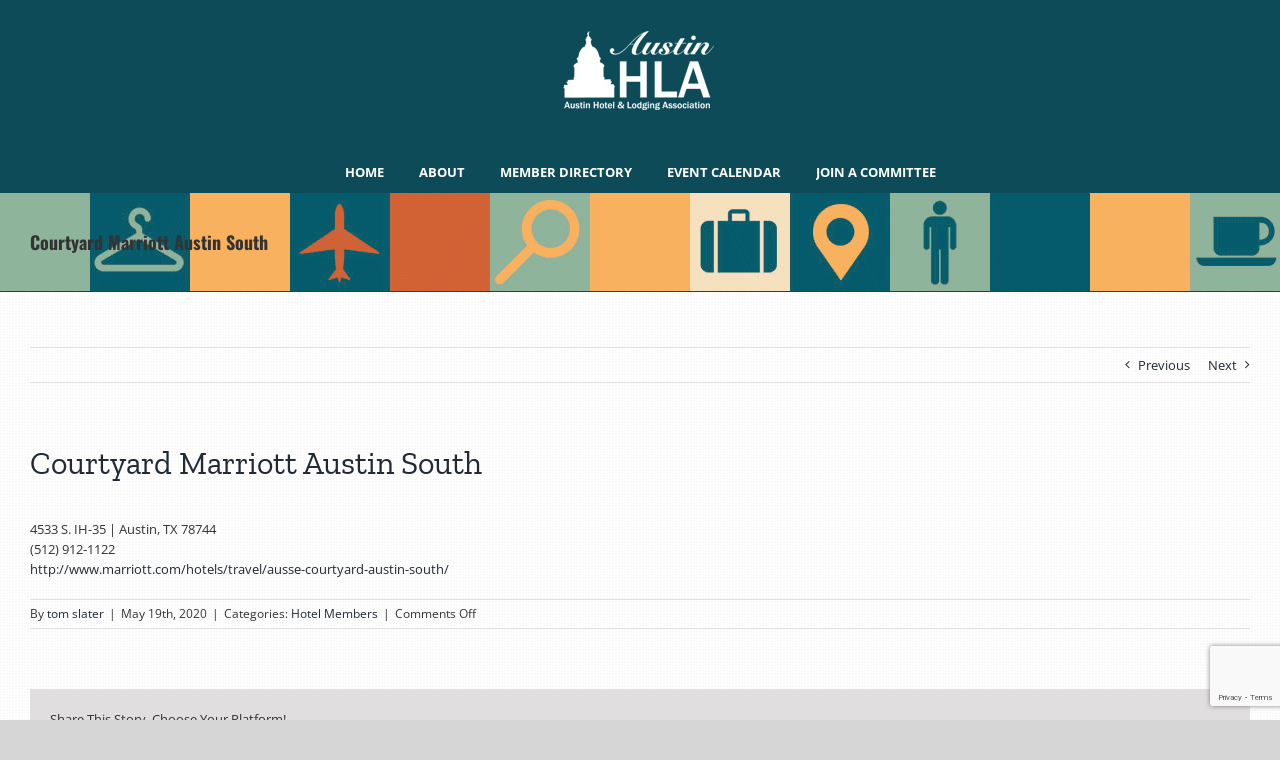

--- FILE ---
content_type: text/html; charset=utf-8
request_url: https://www.google.com/recaptcha/api2/anchor?ar=1&k=6Le17cQoAAAAADU3BoRaWRy38ebCqzatYgPJx832&co=aHR0cHM6Ly93d3cuYXVzdGlubG9kZ2luZy5vcmc6NDQz&hl=en&v=PoyoqOPhxBO7pBk68S4YbpHZ&size=invisible&anchor-ms=20000&execute-ms=30000&cb=ti939179qkqz
body_size: 48886
content:
<!DOCTYPE HTML><html dir="ltr" lang="en"><head><meta http-equiv="Content-Type" content="text/html; charset=UTF-8">
<meta http-equiv="X-UA-Compatible" content="IE=edge">
<title>reCAPTCHA</title>
<style type="text/css">
/* cyrillic-ext */
@font-face {
  font-family: 'Roboto';
  font-style: normal;
  font-weight: 400;
  font-stretch: 100%;
  src: url(//fonts.gstatic.com/s/roboto/v48/KFO7CnqEu92Fr1ME7kSn66aGLdTylUAMa3GUBHMdazTgWw.woff2) format('woff2');
  unicode-range: U+0460-052F, U+1C80-1C8A, U+20B4, U+2DE0-2DFF, U+A640-A69F, U+FE2E-FE2F;
}
/* cyrillic */
@font-face {
  font-family: 'Roboto';
  font-style: normal;
  font-weight: 400;
  font-stretch: 100%;
  src: url(//fonts.gstatic.com/s/roboto/v48/KFO7CnqEu92Fr1ME7kSn66aGLdTylUAMa3iUBHMdazTgWw.woff2) format('woff2');
  unicode-range: U+0301, U+0400-045F, U+0490-0491, U+04B0-04B1, U+2116;
}
/* greek-ext */
@font-face {
  font-family: 'Roboto';
  font-style: normal;
  font-weight: 400;
  font-stretch: 100%;
  src: url(//fonts.gstatic.com/s/roboto/v48/KFO7CnqEu92Fr1ME7kSn66aGLdTylUAMa3CUBHMdazTgWw.woff2) format('woff2');
  unicode-range: U+1F00-1FFF;
}
/* greek */
@font-face {
  font-family: 'Roboto';
  font-style: normal;
  font-weight: 400;
  font-stretch: 100%;
  src: url(//fonts.gstatic.com/s/roboto/v48/KFO7CnqEu92Fr1ME7kSn66aGLdTylUAMa3-UBHMdazTgWw.woff2) format('woff2');
  unicode-range: U+0370-0377, U+037A-037F, U+0384-038A, U+038C, U+038E-03A1, U+03A3-03FF;
}
/* math */
@font-face {
  font-family: 'Roboto';
  font-style: normal;
  font-weight: 400;
  font-stretch: 100%;
  src: url(//fonts.gstatic.com/s/roboto/v48/KFO7CnqEu92Fr1ME7kSn66aGLdTylUAMawCUBHMdazTgWw.woff2) format('woff2');
  unicode-range: U+0302-0303, U+0305, U+0307-0308, U+0310, U+0312, U+0315, U+031A, U+0326-0327, U+032C, U+032F-0330, U+0332-0333, U+0338, U+033A, U+0346, U+034D, U+0391-03A1, U+03A3-03A9, U+03B1-03C9, U+03D1, U+03D5-03D6, U+03F0-03F1, U+03F4-03F5, U+2016-2017, U+2034-2038, U+203C, U+2040, U+2043, U+2047, U+2050, U+2057, U+205F, U+2070-2071, U+2074-208E, U+2090-209C, U+20D0-20DC, U+20E1, U+20E5-20EF, U+2100-2112, U+2114-2115, U+2117-2121, U+2123-214F, U+2190, U+2192, U+2194-21AE, U+21B0-21E5, U+21F1-21F2, U+21F4-2211, U+2213-2214, U+2216-22FF, U+2308-230B, U+2310, U+2319, U+231C-2321, U+2336-237A, U+237C, U+2395, U+239B-23B7, U+23D0, U+23DC-23E1, U+2474-2475, U+25AF, U+25B3, U+25B7, U+25BD, U+25C1, U+25CA, U+25CC, U+25FB, U+266D-266F, U+27C0-27FF, U+2900-2AFF, U+2B0E-2B11, U+2B30-2B4C, U+2BFE, U+3030, U+FF5B, U+FF5D, U+1D400-1D7FF, U+1EE00-1EEFF;
}
/* symbols */
@font-face {
  font-family: 'Roboto';
  font-style: normal;
  font-weight: 400;
  font-stretch: 100%;
  src: url(//fonts.gstatic.com/s/roboto/v48/KFO7CnqEu92Fr1ME7kSn66aGLdTylUAMaxKUBHMdazTgWw.woff2) format('woff2');
  unicode-range: U+0001-000C, U+000E-001F, U+007F-009F, U+20DD-20E0, U+20E2-20E4, U+2150-218F, U+2190, U+2192, U+2194-2199, U+21AF, U+21E6-21F0, U+21F3, U+2218-2219, U+2299, U+22C4-22C6, U+2300-243F, U+2440-244A, U+2460-24FF, U+25A0-27BF, U+2800-28FF, U+2921-2922, U+2981, U+29BF, U+29EB, U+2B00-2BFF, U+4DC0-4DFF, U+FFF9-FFFB, U+10140-1018E, U+10190-1019C, U+101A0, U+101D0-101FD, U+102E0-102FB, U+10E60-10E7E, U+1D2C0-1D2D3, U+1D2E0-1D37F, U+1F000-1F0FF, U+1F100-1F1AD, U+1F1E6-1F1FF, U+1F30D-1F30F, U+1F315, U+1F31C, U+1F31E, U+1F320-1F32C, U+1F336, U+1F378, U+1F37D, U+1F382, U+1F393-1F39F, U+1F3A7-1F3A8, U+1F3AC-1F3AF, U+1F3C2, U+1F3C4-1F3C6, U+1F3CA-1F3CE, U+1F3D4-1F3E0, U+1F3ED, U+1F3F1-1F3F3, U+1F3F5-1F3F7, U+1F408, U+1F415, U+1F41F, U+1F426, U+1F43F, U+1F441-1F442, U+1F444, U+1F446-1F449, U+1F44C-1F44E, U+1F453, U+1F46A, U+1F47D, U+1F4A3, U+1F4B0, U+1F4B3, U+1F4B9, U+1F4BB, U+1F4BF, U+1F4C8-1F4CB, U+1F4D6, U+1F4DA, U+1F4DF, U+1F4E3-1F4E6, U+1F4EA-1F4ED, U+1F4F7, U+1F4F9-1F4FB, U+1F4FD-1F4FE, U+1F503, U+1F507-1F50B, U+1F50D, U+1F512-1F513, U+1F53E-1F54A, U+1F54F-1F5FA, U+1F610, U+1F650-1F67F, U+1F687, U+1F68D, U+1F691, U+1F694, U+1F698, U+1F6AD, U+1F6B2, U+1F6B9-1F6BA, U+1F6BC, U+1F6C6-1F6CF, U+1F6D3-1F6D7, U+1F6E0-1F6EA, U+1F6F0-1F6F3, U+1F6F7-1F6FC, U+1F700-1F7FF, U+1F800-1F80B, U+1F810-1F847, U+1F850-1F859, U+1F860-1F887, U+1F890-1F8AD, U+1F8B0-1F8BB, U+1F8C0-1F8C1, U+1F900-1F90B, U+1F93B, U+1F946, U+1F984, U+1F996, U+1F9E9, U+1FA00-1FA6F, U+1FA70-1FA7C, U+1FA80-1FA89, U+1FA8F-1FAC6, U+1FACE-1FADC, U+1FADF-1FAE9, U+1FAF0-1FAF8, U+1FB00-1FBFF;
}
/* vietnamese */
@font-face {
  font-family: 'Roboto';
  font-style: normal;
  font-weight: 400;
  font-stretch: 100%;
  src: url(//fonts.gstatic.com/s/roboto/v48/KFO7CnqEu92Fr1ME7kSn66aGLdTylUAMa3OUBHMdazTgWw.woff2) format('woff2');
  unicode-range: U+0102-0103, U+0110-0111, U+0128-0129, U+0168-0169, U+01A0-01A1, U+01AF-01B0, U+0300-0301, U+0303-0304, U+0308-0309, U+0323, U+0329, U+1EA0-1EF9, U+20AB;
}
/* latin-ext */
@font-face {
  font-family: 'Roboto';
  font-style: normal;
  font-weight: 400;
  font-stretch: 100%;
  src: url(//fonts.gstatic.com/s/roboto/v48/KFO7CnqEu92Fr1ME7kSn66aGLdTylUAMa3KUBHMdazTgWw.woff2) format('woff2');
  unicode-range: U+0100-02BA, U+02BD-02C5, U+02C7-02CC, U+02CE-02D7, U+02DD-02FF, U+0304, U+0308, U+0329, U+1D00-1DBF, U+1E00-1E9F, U+1EF2-1EFF, U+2020, U+20A0-20AB, U+20AD-20C0, U+2113, U+2C60-2C7F, U+A720-A7FF;
}
/* latin */
@font-face {
  font-family: 'Roboto';
  font-style: normal;
  font-weight: 400;
  font-stretch: 100%;
  src: url(//fonts.gstatic.com/s/roboto/v48/KFO7CnqEu92Fr1ME7kSn66aGLdTylUAMa3yUBHMdazQ.woff2) format('woff2');
  unicode-range: U+0000-00FF, U+0131, U+0152-0153, U+02BB-02BC, U+02C6, U+02DA, U+02DC, U+0304, U+0308, U+0329, U+2000-206F, U+20AC, U+2122, U+2191, U+2193, U+2212, U+2215, U+FEFF, U+FFFD;
}
/* cyrillic-ext */
@font-face {
  font-family: 'Roboto';
  font-style: normal;
  font-weight: 500;
  font-stretch: 100%;
  src: url(//fonts.gstatic.com/s/roboto/v48/KFO7CnqEu92Fr1ME7kSn66aGLdTylUAMa3GUBHMdazTgWw.woff2) format('woff2');
  unicode-range: U+0460-052F, U+1C80-1C8A, U+20B4, U+2DE0-2DFF, U+A640-A69F, U+FE2E-FE2F;
}
/* cyrillic */
@font-face {
  font-family: 'Roboto';
  font-style: normal;
  font-weight: 500;
  font-stretch: 100%;
  src: url(//fonts.gstatic.com/s/roboto/v48/KFO7CnqEu92Fr1ME7kSn66aGLdTylUAMa3iUBHMdazTgWw.woff2) format('woff2');
  unicode-range: U+0301, U+0400-045F, U+0490-0491, U+04B0-04B1, U+2116;
}
/* greek-ext */
@font-face {
  font-family: 'Roboto';
  font-style: normal;
  font-weight: 500;
  font-stretch: 100%;
  src: url(//fonts.gstatic.com/s/roboto/v48/KFO7CnqEu92Fr1ME7kSn66aGLdTylUAMa3CUBHMdazTgWw.woff2) format('woff2');
  unicode-range: U+1F00-1FFF;
}
/* greek */
@font-face {
  font-family: 'Roboto';
  font-style: normal;
  font-weight: 500;
  font-stretch: 100%;
  src: url(//fonts.gstatic.com/s/roboto/v48/KFO7CnqEu92Fr1ME7kSn66aGLdTylUAMa3-UBHMdazTgWw.woff2) format('woff2');
  unicode-range: U+0370-0377, U+037A-037F, U+0384-038A, U+038C, U+038E-03A1, U+03A3-03FF;
}
/* math */
@font-face {
  font-family: 'Roboto';
  font-style: normal;
  font-weight: 500;
  font-stretch: 100%;
  src: url(//fonts.gstatic.com/s/roboto/v48/KFO7CnqEu92Fr1ME7kSn66aGLdTylUAMawCUBHMdazTgWw.woff2) format('woff2');
  unicode-range: U+0302-0303, U+0305, U+0307-0308, U+0310, U+0312, U+0315, U+031A, U+0326-0327, U+032C, U+032F-0330, U+0332-0333, U+0338, U+033A, U+0346, U+034D, U+0391-03A1, U+03A3-03A9, U+03B1-03C9, U+03D1, U+03D5-03D6, U+03F0-03F1, U+03F4-03F5, U+2016-2017, U+2034-2038, U+203C, U+2040, U+2043, U+2047, U+2050, U+2057, U+205F, U+2070-2071, U+2074-208E, U+2090-209C, U+20D0-20DC, U+20E1, U+20E5-20EF, U+2100-2112, U+2114-2115, U+2117-2121, U+2123-214F, U+2190, U+2192, U+2194-21AE, U+21B0-21E5, U+21F1-21F2, U+21F4-2211, U+2213-2214, U+2216-22FF, U+2308-230B, U+2310, U+2319, U+231C-2321, U+2336-237A, U+237C, U+2395, U+239B-23B7, U+23D0, U+23DC-23E1, U+2474-2475, U+25AF, U+25B3, U+25B7, U+25BD, U+25C1, U+25CA, U+25CC, U+25FB, U+266D-266F, U+27C0-27FF, U+2900-2AFF, U+2B0E-2B11, U+2B30-2B4C, U+2BFE, U+3030, U+FF5B, U+FF5D, U+1D400-1D7FF, U+1EE00-1EEFF;
}
/* symbols */
@font-face {
  font-family: 'Roboto';
  font-style: normal;
  font-weight: 500;
  font-stretch: 100%;
  src: url(//fonts.gstatic.com/s/roboto/v48/KFO7CnqEu92Fr1ME7kSn66aGLdTylUAMaxKUBHMdazTgWw.woff2) format('woff2');
  unicode-range: U+0001-000C, U+000E-001F, U+007F-009F, U+20DD-20E0, U+20E2-20E4, U+2150-218F, U+2190, U+2192, U+2194-2199, U+21AF, U+21E6-21F0, U+21F3, U+2218-2219, U+2299, U+22C4-22C6, U+2300-243F, U+2440-244A, U+2460-24FF, U+25A0-27BF, U+2800-28FF, U+2921-2922, U+2981, U+29BF, U+29EB, U+2B00-2BFF, U+4DC0-4DFF, U+FFF9-FFFB, U+10140-1018E, U+10190-1019C, U+101A0, U+101D0-101FD, U+102E0-102FB, U+10E60-10E7E, U+1D2C0-1D2D3, U+1D2E0-1D37F, U+1F000-1F0FF, U+1F100-1F1AD, U+1F1E6-1F1FF, U+1F30D-1F30F, U+1F315, U+1F31C, U+1F31E, U+1F320-1F32C, U+1F336, U+1F378, U+1F37D, U+1F382, U+1F393-1F39F, U+1F3A7-1F3A8, U+1F3AC-1F3AF, U+1F3C2, U+1F3C4-1F3C6, U+1F3CA-1F3CE, U+1F3D4-1F3E0, U+1F3ED, U+1F3F1-1F3F3, U+1F3F5-1F3F7, U+1F408, U+1F415, U+1F41F, U+1F426, U+1F43F, U+1F441-1F442, U+1F444, U+1F446-1F449, U+1F44C-1F44E, U+1F453, U+1F46A, U+1F47D, U+1F4A3, U+1F4B0, U+1F4B3, U+1F4B9, U+1F4BB, U+1F4BF, U+1F4C8-1F4CB, U+1F4D6, U+1F4DA, U+1F4DF, U+1F4E3-1F4E6, U+1F4EA-1F4ED, U+1F4F7, U+1F4F9-1F4FB, U+1F4FD-1F4FE, U+1F503, U+1F507-1F50B, U+1F50D, U+1F512-1F513, U+1F53E-1F54A, U+1F54F-1F5FA, U+1F610, U+1F650-1F67F, U+1F687, U+1F68D, U+1F691, U+1F694, U+1F698, U+1F6AD, U+1F6B2, U+1F6B9-1F6BA, U+1F6BC, U+1F6C6-1F6CF, U+1F6D3-1F6D7, U+1F6E0-1F6EA, U+1F6F0-1F6F3, U+1F6F7-1F6FC, U+1F700-1F7FF, U+1F800-1F80B, U+1F810-1F847, U+1F850-1F859, U+1F860-1F887, U+1F890-1F8AD, U+1F8B0-1F8BB, U+1F8C0-1F8C1, U+1F900-1F90B, U+1F93B, U+1F946, U+1F984, U+1F996, U+1F9E9, U+1FA00-1FA6F, U+1FA70-1FA7C, U+1FA80-1FA89, U+1FA8F-1FAC6, U+1FACE-1FADC, U+1FADF-1FAE9, U+1FAF0-1FAF8, U+1FB00-1FBFF;
}
/* vietnamese */
@font-face {
  font-family: 'Roboto';
  font-style: normal;
  font-weight: 500;
  font-stretch: 100%;
  src: url(//fonts.gstatic.com/s/roboto/v48/KFO7CnqEu92Fr1ME7kSn66aGLdTylUAMa3OUBHMdazTgWw.woff2) format('woff2');
  unicode-range: U+0102-0103, U+0110-0111, U+0128-0129, U+0168-0169, U+01A0-01A1, U+01AF-01B0, U+0300-0301, U+0303-0304, U+0308-0309, U+0323, U+0329, U+1EA0-1EF9, U+20AB;
}
/* latin-ext */
@font-face {
  font-family: 'Roboto';
  font-style: normal;
  font-weight: 500;
  font-stretch: 100%;
  src: url(//fonts.gstatic.com/s/roboto/v48/KFO7CnqEu92Fr1ME7kSn66aGLdTylUAMa3KUBHMdazTgWw.woff2) format('woff2');
  unicode-range: U+0100-02BA, U+02BD-02C5, U+02C7-02CC, U+02CE-02D7, U+02DD-02FF, U+0304, U+0308, U+0329, U+1D00-1DBF, U+1E00-1E9F, U+1EF2-1EFF, U+2020, U+20A0-20AB, U+20AD-20C0, U+2113, U+2C60-2C7F, U+A720-A7FF;
}
/* latin */
@font-face {
  font-family: 'Roboto';
  font-style: normal;
  font-weight: 500;
  font-stretch: 100%;
  src: url(//fonts.gstatic.com/s/roboto/v48/KFO7CnqEu92Fr1ME7kSn66aGLdTylUAMa3yUBHMdazQ.woff2) format('woff2');
  unicode-range: U+0000-00FF, U+0131, U+0152-0153, U+02BB-02BC, U+02C6, U+02DA, U+02DC, U+0304, U+0308, U+0329, U+2000-206F, U+20AC, U+2122, U+2191, U+2193, U+2212, U+2215, U+FEFF, U+FFFD;
}
/* cyrillic-ext */
@font-face {
  font-family: 'Roboto';
  font-style: normal;
  font-weight: 900;
  font-stretch: 100%;
  src: url(//fonts.gstatic.com/s/roboto/v48/KFO7CnqEu92Fr1ME7kSn66aGLdTylUAMa3GUBHMdazTgWw.woff2) format('woff2');
  unicode-range: U+0460-052F, U+1C80-1C8A, U+20B4, U+2DE0-2DFF, U+A640-A69F, U+FE2E-FE2F;
}
/* cyrillic */
@font-face {
  font-family: 'Roboto';
  font-style: normal;
  font-weight: 900;
  font-stretch: 100%;
  src: url(//fonts.gstatic.com/s/roboto/v48/KFO7CnqEu92Fr1ME7kSn66aGLdTylUAMa3iUBHMdazTgWw.woff2) format('woff2');
  unicode-range: U+0301, U+0400-045F, U+0490-0491, U+04B0-04B1, U+2116;
}
/* greek-ext */
@font-face {
  font-family: 'Roboto';
  font-style: normal;
  font-weight: 900;
  font-stretch: 100%;
  src: url(//fonts.gstatic.com/s/roboto/v48/KFO7CnqEu92Fr1ME7kSn66aGLdTylUAMa3CUBHMdazTgWw.woff2) format('woff2');
  unicode-range: U+1F00-1FFF;
}
/* greek */
@font-face {
  font-family: 'Roboto';
  font-style: normal;
  font-weight: 900;
  font-stretch: 100%;
  src: url(//fonts.gstatic.com/s/roboto/v48/KFO7CnqEu92Fr1ME7kSn66aGLdTylUAMa3-UBHMdazTgWw.woff2) format('woff2');
  unicode-range: U+0370-0377, U+037A-037F, U+0384-038A, U+038C, U+038E-03A1, U+03A3-03FF;
}
/* math */
@font-face {
  font-family: 'Roboto';
  font-style: normal;
  font-weight: 900;
  font-stretch: 100%;
  src: url(//fonts.gstatic.com/s/roboto/v48/KFO7CnqEu92Fr1ME7kSn66aGLdTylUAMawCUBHMdazTgWw.woff2) format('woff2');
  unicode-range: U+0302-0303, U+0305, U+0307-0308, U+0310, U+0312, U+0315, U+031A, U+0326-0327, U+032C, U+032F-0330, U+0332-0333, U+0338, U+033A, U+0346, U+034D, U+0391-03A1, U+03A3-03A9, U+03B1-03C9, U+03D1, U+03D5-03D6, U+03F0-03F1, U+03F4-03F5, U+2016-2017, U+2034-2038, U+203C, U+2040, U+2043, U+2047, U+2050, U+2057, U+205F, U+2070-2071, U+2074-208E, U+2090-209C, U+20D0-20DC, U+20E1, U+20E5-20EF, U+2100-2112, U+2114-2115, U+2117-2121, U+2123-214F, U+2190, U+2192, U+2194-21AE, U+21B0-21E5, U+21F1-21F2, U+21F4-2211, U+2213-2214, U+2216-22FF, U+2308-230B, U+2310, U+2319, U+231C-2321, U+2336-237A, U+237C, U+2395, U+239B-23B7, U+23D0, U+23DC-23E1, U+2474-2475, U+25AF, U+25B3, U+25B7, U+25BD, U+25C1, U+25CA, U+25CC, U+25FB, U+266D-266F, U+27C0-27FF, U+2900-2AFF, U+2B0E-2B11, U+2B30-2B4C, U+2BFE, U+3030, U+FF5B, U+FF5D, U+1D400-1D7FF, U+1EE00-1EEFF;
}
/* symbols */
@font-face {
  font-family: 'Roboto';
  font-style: normal;
  font-weight: 900;
  font-stretch: 100%;
  src: url(//fonts.gstatic.com/s/roboto/v48/KFO7CnqEu92Fr1ME7kSn66aGLdTylUAMaxKUBHMdazTgWw.woff2) format('woff2');
  unicode-range: U+0001-000C, U+000E-001F, U+007F-009F, U+20DD-20E0, U+20E2-20E4, U+2150-218F, U+2190, U+2192, U+2194-2199, U+21AF, U+21E6-21F0, U+21F3, U+2218-2219, U+2299, U+22C4-22C6, U+2300-243F, U+2440-244A, U+2460-24FF, U+25A0-27BF, U+2800-28FF, U+2921-2922, U+2981, U+29BF, U+29EB, U+2B00-2BFF, U+4DC0-4DFF, U+FFF9-FFFB, U+10140-1018E, U+10190-1019C, U+101A0, U+101D0-101FD, U+102E0-102FB, U+10E60-10E7E, U+1D2C0-1D2D3, U+1D2E0-1D37F, U+1F000-1F0FF, U+1F100-1F1AD, U+1F1E6-1F1FF, U+1F30D-1F30F, U+1F315, U+1F31C, U+1F31E, U+1F320-1F32C, U+1F336, U+1F378, U+1F37D, U+1F382, U+1F393-1F39F, U+1F3A7-1F3A8, U+1F3AC-1F3AF, U+1F3C2, U+1F3C4-1F3C6, U+1F3CA-1F3CE, U+1F3D4-1F3E0, U+1F3ED, U+1F3F1-1F3F3, U+1F3F5-1F3F7, U+1F408, U+1F415, U+1F41F, U+1F426, U+1F43F, U+1F441-1F442, U+1F444, U+1F446-1F449, U+1F44C-1F44E, U+1F453, U+1F46A, U+1F47D, U+1F4A3, U+1F4B0, U+1F4B3, U+1F4B9, U+1F4BB, U+1F4BF, U+1F4C8-1F4CB, U+1F4D6, U+1F4DA, U+1F4DF, U+1F4E3-1F4E6, U+1F4EA-1F4ED, U+1F4F7, U+1F4F9-1F4FB, U+1F4FD-1F4FE, U+1F503, U+1F507-1F50B, U+1F50D, U+1F512-1F513, U+1F53E-1F54A, U+1F54F-1F5FA, U+1F610, U+1F650-1F67F, U+1F687, U+1F68D, U+1F691, U+1F694, U+1F698, U+1F6AD, U+1F6B2, U+1F6B9-1F6BA, U+1F6BC, U+1F6C6-1F6CF, U+1F6D3-1F6D7, U+1F6E0-1F6EA, U+1F6F0-1F6F3, U+1F6F7-1F6FC, U+1F700-1F7FF, U+1F800-1F80B, U+1F810-1F847, U+1F850-1F859, U+1F860-1F887, U+1F890-1F8AD, U+1F8B0-1F8BB, U+1F8C0-1F8C1, U+1F900-1F90B, U+1F93B, U+1F946, U+1F984, U+1F996, U+1F9E9, U+1FA00-1FA6F, U+1FA70-1FA7C, U+1FA80-1FA89, U+1FA8F-1FAC6, U+1FACE-1FADC, U+1FADF-1FAE9, U+1FAF0-1FAF8, U+1FB00-1FBFF;
}
/* vietnamese */
@font-face {
  font-family: 'Roboto';
  font-style: normal;
  font-weight: 900;
  font-stretch: 100%;
  src: url(//fonts.gstatic.com/s/roboto/v48/KFO7CnqEu92Fr1ME7kSn66aGLdTylUAMa3OUBHMdazTgWw.woff2) format('woff2');
  unicode-range: U+0102-0103, U+0110-0111, U+0128-0129, U+0168-0169, U+01A0-01A1, U+01AF-01B0, U+0300-0301, U+0303-0304, U+0308-0309, U+0323, U+0329, U+1EA0-1EF9, U+20AB;
}
/* latin-ext */
@font-face {
  font-family: 'Roboto';
  font-style: normal;
  font-weight: 900;
  font-stretch: 100%;
  src: url(//fonts.gstatic.com/s/roboto/v48/KFO7CnqEu92Fr1ME7kSn66aGLdTylUAMa3KUBHMdazTgWw.woff2) format('woff2');
  unicode-range: U+0100-02BA, U+02BD-02C5, U+02C7-02CC, U+02CE-02D7, U+02DD-02FF, U+0304, U+0308, U+0329, U+1D00-1DBF, U+1E00-1E9F, U+1EF2-1EFF, U+2020, U+20A0-20AB, U+20AD-20C0, U+2113, U+2C60-2C7F, U+A720-A7FF;
}
/* latin */
@font-face {
  font-family: 'Roboto';
  font-style: normal;
  font-weight: 900;
  font-stretch: 100%;
  src: url(//fonts.gstatic.com/s/roboto/v48/KFO7CnqEu92Fr1ME7kSn66aGLdTylUAMa3yUBHMdazQ.woff2) format('woff2');
  unicode-range: U+0000-00FF, U+0131, U+0152-0153, U+02BB-02BC, U+02C6, U+02DA, U+02DC, U+0304, U+0308, U+0329, U+2000-206F, U+20AC, U+2122, U+2191, U+2193, U+2212, U+2215, U+FEFF, U+FFFD;
}

</style>
<link rel="stylesheet" type="text/css" href="https://www.gstatic.com/recaptcha/releases/PoyoqOPhxBO7pBk68S4YbpHZ/styles__ltr.css">
<script nonce="TlELa4jKds_2NL644Vn8xw" type="text/javascript">window['__recaptcha_api'] = 'https://www.google.com/recaptcha/api2/';</script>
<script type="text/javascript" src="https://www.gstatic.com/recaptcha/releases/PoyoqOPhxBO7pBk68S4YbpHZ/recaptcha__en.js" nonce="TlELa4jKds_2NL644Vn8xw">
      
    </script></head>
<body><div id="rc-anchor-alert" class="rc-anchor-alert"></div>
<input type="hidden" id="recaptcha-token" value="[base64]">
<script type="text/javascript" nonce="TlELa4jKds_2NL644Vn8xw">
      recaptcha.anchor.Main.init("[\x22ainput\x22,[\x22bgdata\x22,\x22\x22,\[base64]/[base64]/[base64]/[base64]/cjw8ejpyPj4+eil9Y2F0Y2gobCl7dGhyb3cgbDt9fSxIPWZ1bmN0aW9uKHcsdCx6KXtpZih3PT0xOTR8fHc9PTIwOCl0LnZbd10/dC52W3ddLmNvbmNhdCh6KTp0LnZbd109b2Yoeix0KTtlbHNle2lmKHQuYkImJnchPTMxNylyZXR1cm47dz09NjZ8fHc9PTEyMnx8dz09NDcwfHx3PT00NHx8dz09NDE2fHx3PT0zOTd8fHc9PTQyMXx8dz09Njh8fHc9PTcwfHx3PT0xODQ/[base64]/[base64]/[base64]/bmV3IGRbVl0oSlswXSk6cD09Mj9uZXcgZFtWXShKWzBdLEpbMV0pOnA9PTM/bmV3IGRbVl0oSlswXSxKWzFdLEpbMl0pOnA9PTQ/[base64]/[base64]/[base64]/[base64]\x22,\[base64]\\u003d\\u003d\x22,\x22w6UoKcO5SjNCRMOlwrtTWsK1w4/[base64]/Dh8OHwp7CtcOWcgg3w6HCjsOhw4XDpQgPNCREw4/DjcOkCm/DpFrDlMOoRUrCicODbMK9wqXDp8Ofw7zCnMKJwo1xw409wqdUw5LDpl3Cn37DsnrDiMKXw4PDhwl7wrZNT8KHOsKcJsOewoPCl8KWXcKgwqFRNW50G8KtL8OCw74vwqZPWcKRwqALQStCw55SSMK0wrk7w4vDtU9aSAPDtcOQwr/Co8OyJRrCmsOmwqQ1wqErw4N0J8O2VkNCKsO8e8KwC8OjPQrCvkk/w5PDkWUfw5BjwokUw6DCtHsmLcO3wpHDpEg0w6HCuFzCncKEFm3Dl8OSHVhxW2MRDMKywpPDtXPChMOow43DskbDl8OyRB3DiRBCwplxw65lwojCqsKMwog5CsKVSTLCnC/CqhnCsgDDiX4lw5/DmcKDOjIew4s9fMO9wq0AY8O5TlxnQMOSF8OFSMOPwp7CnGzCiHwuB8OEAQjCqsKNwojDv2Vqwo59HsOALcOfw7HDig5sw4HDmHBGw6DCkMK8wrDDrcONwqPCnVzDryhHw5/Cqw/Co8KAMGwBw5nDpMKvPnbChMKtw4UWBUTDvnTCtcKvwrLCmykbwrPCuj/CpMOxw54owp4Hw7/DswMeFsKDw7bDj2gFBcOfZcKlNw7DisKcSCzCgcKmw70rwokyFwHCisOpwq0/R8Oswoo/a8O+W8OwPMOWGTZSw7IhwoFKw5PDs3vDuSvChsOfwpvCosKvKsKHw4zCuAnDmcOhT8OHXHwPCywgEMKBwo3CpBIZw7HCu33CsAfCvAVvwrfDnMK2w7dgC189w4DCsXXDjMKDGFIuw6VjW8KBw7c9wpZhw5bDsHXDkEJ/w6Ejwrcuw5vDn8OGwpbDicKew6QWJ8KSw6DClzDDmsOBdE3CpXzCj8OzAQ7CnsKnenfCp8Ojwo05KDQGwqHDijZseMOFbMOxwrjClzzCkcKVd8OIwqHDtSFBKzHChAvDgsKNwp9NwqbDlcOBwpTDnTzDtMKmw5zCmzonwp/CilPDrsOTGjgdKzPDvcOwJQLDnsKDwoUew7/CihsEw7FKw4zCuSPCmcOIw4TCgsOFIsO7B8K8CMKCJMKVw6l8ZMOUwp3DuEFrdcO2b8K9WsOmH8O2KTnCicKDwrkKcD3ChxnDjcOQw4vCvhE1wo9pwp3DrBLCiVNZwrrDjMKKwrDDqEBTw51tP8KWF8Opwrx1XMKIAkMew7DCiV/[base64]/DpcOHXMOSLV5rw7AcRMKJJMKUw4h6w6HDrMO6cCxaw48fwqfChCzDgsOlMsOFIyPDocOdwoxVw4Myw6TDkWjDonZuw74/[base64]/CusKgAcKkZEjCvB4Yw7V8w4bCtmNvw7AySRfCocKYwoVLw5fCisOMWHcxwqLDh8KCw51+JsOUw6V2w6bDisOqwq8ew6Jcw7TClMOxWCXDtDLCnMOMR3d8wrFHDGrDmsKJAcKMw6FAw71aw4/Dn8K5w5ViwpTCicOpw4HCtGBaYBrChcK5wpXDpGZxw7BPwpXCr1lkwoXCt3zDtMKZw4VZw6vDmMOFwpEmZMOMKcOrwq7DjcKXwpNHflINw7phw4vCpgDCihY2bxEiD1jCj8KibsK9wopfAcOlRMKydR5yI8OkEhMtwoxCw7A6W8KbfsOSwp/[base64]/DrMK3GEjDrxMFwohsLCx/w7zDkAHCr8OXeU9rwo5fD1fDn8KtwpPCi8OqwrPCpMKiwqrDqjsTwqHCi2DCssKuwrkuQQzDvcOlwpPCo8Kjwp1EwpDCtxwDeF3DrDLCj3smQ17DrB0AwoPCrQIhNcOeK1pmU8KHwobDqMOBw5rDg1oqcMKyEcK9Z8Obw4ccKMKeB8KgwpnDnUTCpcOwwrVawr/[base64]/[base64]/[base64]/DiMKEwp53ahhzwrzDpR4dKnPCvnjDv1UHCiPCrsO5QMOvEhBIw5RaFsKwwqY/UX82GcOnw4zChcKiCglbw6PDu8K1HQ4KUsO9F8OKci3DiEIEwqTDvcKFwr4sJwXDrMKsOcKPBXzCgiLDksOrXx57R0LCvMKQwq8hwoIMMsKCVMOQwq3Ck8O3fGcXwr9uQsOxBcKvw4PCmktuCsKZwptGMQAOKsOYwprCs3HDgMOmw53DqMO3w5/Ds8KqMcK5ZzBRYVHCrcK9w50YIMOYw6nCim3Cu8OLw4TCj8K/wrbDtsKnw6/CjsKewow+w75GwpnCuMK9cV/[base64]/DtsOywoHCtX53GcKVaMOkCzTDuVzCkMOKwpHDo8K6w63Dt8OWCGpSwpEkUTZxGcOXdiPDhsOgc8K2EcKnwqHDuzHDnhYTwotxw7lDwqfDrHxDCsOjwq3DilB2w4NYGMKHwqXCqsOkw656EMK+ZRNvwqHDvsKKYMK8bsKqPcKuwp8fw77DiTwIw791Ejh0w4/CscOZwoHCnE9ResKHwrHDkcKeccOJR8OPRho+w4NXw5TCpMKpw4rCgsOYdMOvwpFvw6ALY8OVwpvCjHFjZsOaEsOOwrxkB1zCmU/Du3nDjlHDiMKRw7Z5w7fDgcOXw593SxvCjyrCohtAw7IhQHrCnHDCjsK5w5JcB0Izw6/ClcKtw4nCgsKrPAIqw6Alwo8CARJwQ8K+Uz7DkcOQw6vDvcKswpTDicKfwp7DpTbCnsOAPwDCjgYfO0lnwqPClsODPsOfW8KnDT3Cs8KHw5EqG8KCIEQoZMOyVsOkRj7ChTPDi8Olwr3CnsORQ8ORw53DqcKOw4/ChBE3wqVew6FLLi0vQjxvwoPDp0bCuW3CggbDgjDDtGnDrSPDhcOTw5sHdUbCh3daCMOjw4dHwo3DtsKqwrM+w7o1LMOMJMKVwox7HsOawpDCv8Kzw4VNw7RYw5I2wrRhG8O7wpxlHRfCvl4Vw6TCtwLDgMOfwoEwUnHCvSdcwotuwrhVFsOzdcO+wo0Ew4F4w51/[base64]/DkMOmwr7DjxvDscKlw7lxIsKRHMKTYsKrYUzDt8O+RCdgfBMHw6VrwpXCgsO5wogyw4zCigQAw6XCv8O2wqTDosOwwpLCm8KmHMK4NMK1FGoQeMKCaMOBNcO/w6Bwwq0gV351LMKpwo0tLsOgw4LDhsKPw5ktPGjCm8OXVsK0wqrCqmfDnGk+wpA7wop1wrogIcOaaMKUw48RYk/DqFPCpVjClsOabGR4ay5Aw63CsEk5J8KpwqEHwp0jwq3CjVjDtcO0BcK8a8KzNsOmwpUrwqwXVEZFbm5Uw4IPw7YGwqAxajjDp8KQXcOfw6tdwo3Cr8Kbw6PDqmJLwoLCnMK8O8O3w5HCrcK3LnbCll/Dr8KFwpDDtcKsT8O+MwLDqMKPwq7DgCLCsMORLkHClcOIQXlhwrIrw5fClzPCq2zDq8Oqw7QjB0TDq1bDn8K4RsO0T8OracO7Uy3Di15IwoNTQ8ODAQBVcBJLwqTClsKADEXDssOkw6nDvMONXn8ZWi/DvsOKS8OfHwcMAk1qw4DCnjxWw4DDosKKXiJrw5fCpcKiw78wwo4ZwpTCtUA4w5AfNGVLwqjDkcOewpbCs0vCixAFWsK/IMO7wo7DiMKww5o9HCJMVQEVacOQScKWE8OVNVTClsKqYcK/bMKwwobDn1jCui8/JWUAw4/DlcOrCQDCq8KMMUTCuMKfbBjDhy7DoG3Dui7Cg8O5w4l7w4TDjmpvTnHDvsOzcsK8wpF/dVjDl8OkGiFAwoYkIB4/FEY2w6HCvcOjw5diwobCgMOgJsOLHcKmBSzDkcK3JcOCG8OFw5t/XDzCpMOmG8KKB8K3wrBsKTlkwqzDtWctRMOCwr7Ci8KewpRTwrbCmCRzXhxnIMO7B8KYw5hMwopXJsOvMHksw5/[base64]/f8OZCcOMbMOJFMKCw4vCoSLDgnXDnsK9Q0XCklnCtcOrScKlwofDmMO9w6F9w6nCnmMRF2/CtMKIw4HDmDbDi8KSwqceMsO5DMOGYMK9w5Bhw63Dl2HDnXrCoUvDqFjCmRXDksKkw7A3wqbDjsOgw74Nw6kVw7o/w4UAw6HClsOULlDDmSDDgifCgcOPY8O6QsKcOcKYasOdXcK9Ex5hZC3Cn8K/[base64]/wpMuHsKfw6hZwpQEw7PCmTHDvH/CnMKuw7zCtX/Cv8OAw5TCh3XCmsOha8KBK1DCoTrDkl/DhMOid1wBwobDpMO8w5lMTChfwozDslrDv8KHZhnCocO0w67CtMK4wrDCjsKDwpc0wr/DpmPCqS3Dp3DDsMK5EDbDo8KnVMOOcsKjMH01woHCo0PDrVAXw7jCicKlwp1/[base64]/T1XDsW7DgghId8KmcsOLw5PDrw3DkMKmKcOuB3/Dp8O9BHIVeh7Ciy/CkcOew4rDqTXDunNhw5UrRhk+U2hpbMKsw7HDtBfCvCDDtcOBw4w9woFow442ZcKmSsK2w6ZmXg4SZ0vDoVUba8KOwo1CwrfCkMOmSMKxw5vCmsONw5LCs8O1OsOZwpNYUsO/wq/Cj8OCwpjDjMOHw5s5WMKAUcOGw6DDjsKIw5tvwpzDnMOSRD5/G1wBwrV3EnROw4YBw7pXXS7Ck8Oww6Vsw5ICGATClsKDaCTDnTQ8wp7CvMO5WzHDqwoOwo/[base64]/CvnLDqEbDosOVDUMSEmUBXsK0wprDqHNVHj48w5/Cv8OuHsO4w74Wd8OmM0IVMlLCpcKmUx3CowJMV8KIw7jCh8KsPsKMKcOVKUfDhsOCwpjDvQXDqDl6WsKdw7jDq8O3w6Qaw54Aw5nDmRHDnTd2W8OxwobCicK7Ej9XTcKbwr19wqnDpFXCh8K7bEwLw5gSwqt/QMKmF18wT8OkDsOEw7nDh0BPwpl/w77Do3gew58RwrzDpMOuYsKTw53Ct3duw5oWEnQPwrbCu8Omw6/CicKFUWfCuTnCj8K+eFwHMn3DksKxIsOZSElpOiEJF2DCp8KNGXgtKH9ewp3DjX7DjMKIw6xDw4TCo2Q4wqscwqxoX33Dt8OCUMKpwqnCosKRR8OZUcOrbgZZPiFLFDIHw6vDpjXCimYAZT/DpsKzYlnDq8K6P2LCglx/e8KhRVbCmsKFwr/CrFkRIsOJQMOTwqhIw7TCtsOKSAcSwoDDucOUwpMlTA/Cs8O1wo1Ww63CmMKKPMOSd2MKwp/CusOKw49HwpbCmQvDmBMMRcKVwqo5F3EkAsKuBMOTwo7Ci8Kmw6LDpMKDwrRrwoPCsMOdGsOGK8OObQTCs8OZwodCw78lwpUfXyHCoyrCjAZJJcOYLWjCm8KRB8KUaE7CtMO7EMOmXlHDgMOjfAHDvE/DncOiE8KXZD/DnMK7e24TU0VYWsOsHSlJw5doWMO6w4JZw7DDgXVMwp/[base64]/Dvl8oUsKIRhrCjW7Dm1LDoEQsw7MPCHPDpsKewqjDiMKsPsKuJsKhI8KhecKhFlF+w4YPd0IlwqTCgsOeKR3Dh8KmD8KvwqcSwr8jecOHwqrCpsKfBcOUPgLDk8KPHy1zVnXCjX0+w5MowpLDhsKdMcKDS8K5wrFHwrsZJnZKACLDv8O/w5/DjsKrW2ZjAcOQFAg6w4lTOS4iH8OrfMKUAkjCrWPDliNXwpvCgEfDswHCi0x+w6RTTzFFUsKBQ8OxLndTfT9VQ8K4wpbDuTXCk8OQw4LDmS3DtMK0wqweJ17CkcKlBsKNUnVXw7lawozDnsKuw5TCq8Ktw7FpD8KawqJGX8OeE2RgQFLCoVrCoBrDk8OYwr/Co8KDw5LDlwkab8OrVyrCssO1wpNGZDXDhwLCoFXDuMK0wqDDksOfw4hmDGXCuj7CpWE2HcKEw7vDqCXChl/Cv2VbKsOuwrolHygQb8KHwpgOw77Ci8OPw4Npwo7DpjweworCsQ3Cm8KBwpdVf2vCsDDCjkLCnEnDgMOawrAMw6TCgmQmF8KqU1jDhTNRQBzCiSjCpsOZw6/[base64]/DkXdWwoZnHcOUw6vDtcKDHHNBwqddCSbCrj7DmcKxw7IHwo5lw5PDhnrCnMOFwpvDo8OeZBUew63CmG/[base64]/CjCFsQsK0ZMK4TmEFwr/CosKXZMKHw7B/Vh3DrjhbPHfDqsOxwr3DhQnDh1rDtkXCh8KuMDUnDcKED2Uyw49GwrPCrMOrZ8KdMsK+Jy9Jw7TCpHQMNsOOw5rCmcKMcsKXw4/DksOISWgbNcOWGsOHwrrCvHHCksKOcHfDr8OnSjzDpcOeSzERwrdIwqEtwpzCqwjDrsO+w6pvYcO3L8KOKMKZccKuWcOCO8OgKcKhwqUYwrwOwpQHwrBjVsKJT0zCscKbYTM2XAYTPMOLRcKOLsKuwrdoW2/CnFTCh0LDlcOAw6R4ZzTCr8Khwp7ClsOLwpbDt8O1w516U8K/H01Vw5PChMKxdAPCjQJyMMK7fzfDmcKSwotAGMKkwq1Fw5HDlMOvNBU9w5nCj8KKOkUsw4/DiwLDqWPDrsOfL8KzPiwbw77DqzrDpWLDhTBsw4N0LcOUwpfDvBVcwo1Bwo41a8KowpprORjDoyPDs8KHwp5+AsK3w4dlw41awqR/w5F5wrFyw6vCiMKZL0HDjyEkw64dw6LCvQDDnQ96w7FBw7knw4gmwpvDhhl/NsKGW8Kowr7DusOUw6M+woLDs8Ogw5DDtVMLw6Y1w6nDtH3CmF/[base64]/Cq8OxK8KbwpBGZH/Dn8OAwrTDoAc/cT7DmcOtScKowqvClSxgwrVjwo7CpMOnc8Oyw5nCn3vCmSchw7fDhxISw4nDmMK0w6TChsK0QMOAwo/[base64]/WmjCnMKowowpwpVFCEBSw6DCi0VVw7pUwo3DqCwHERd/w503wpPDgUMLw59vw4XDiEjDs8OcHMOYw6/[base64]/Dil98woAlB37DhsKyw63DgcKhEwtnOsKlD3ogwqJ3ScKWfcKodcO7wrlVw4DDucK7w7llw7J7aMKAw6fCulvDkk9Vw7DCi8O+ZsKswqZ2BGXCjgDCq8KsHcOsBsKmMQLCtmc6FsO+w5/CkcOCwqtiw4vCksKDIsORHHNSBcKjSxtlXCDCrsKfw4YxwrnDthrDv8KvecKpw5QxR8K7w4DClcKdXTDCiEPCqMKnN8ONw4jCtCrCkiIUKsKeKsKZwrfDkSTDh8KJwrHCiMKzwqkwXjbCtMOOMH8EUsO8woAtwqhhw7PDplgbwqN/woDDvBFzSCIVAXHCk8OcW8KQUjkgw45AVMONwokET8KYwrkqwrPDtFUYZ8KqM2l6EsODaXbCqXbCgcOHSgHDkF4CwppPTRw7wpTDqCXCuQ8JSm5bw6jDuyhuwotQwrcgw7hKK8KVw5nDj1/CqsKMw7rDrsOpwoBZIMOawqw7w780wokNVsOyGMOfw6/DtsKIw7PDnULCoMO5w6bDosKww49NYE4xwp/CgEbDrcKiYXZSYcOyQSdlw6DDmsOcw67Dj2dkw4Jlw4RMw4XCu8KoGn9yw6zCkMOBBMOFw4lOex7CjcOOSR8/w6lUeMKdwoXCnzXCoEPCvsOWP1DCs8Omw5PDmcKhNXzCnsKTw5ceQh/CnsKAwr8NwrjCrAkga3XDpnHCjsO/[base64]/e3LCmSnCvsK6w7fCmXVNw5TCiARTw7vDvSLCmCYMORbDgMKuw5PDrsKxwopcwqzDjh/[base64]/Dn8OCw5fDmMOILG5Bw7h0DsOUw5HDjgbDj8O6w6klwoVnHsOuIsKbb0/[base64]/[base64]/DhsOOwqJEI1VwFcK7bScfw54rwrRRTB9TZSDCvF3CtcKpwoM+IzlJw4bDtsOow6V1w6PCs8Oow5ABH8KUGnHDpgxcDFLDqS3DusK+woInwoB+Hyhlwp/CmDtfeVxIR8Oqw4jDiTXDjcOAG8OaNhZ1f1/CokXCiMOOw5nCmznCk8OrScKMw58iwrjDhMKJwqIDSMO5IMOKw5LCnhNsJTnDig7CsFHDrMOKJMOALis/w6N3JQ3CmsKPK8OBw5QrwqIUw6w6wqbCkcKrwo7Do0E3FnbDkcOAw7/DscO5wonDgQJCwpJ9w7HDsHrCg8OwO8KRwr/[base64]/[base64]/Ctzwdw7JGw5Aiw4cMCSlBwpjDjcKXcDE9w6BWcWhvJMKObsO6wqkSbFzDo8OmfF/Cv2MjIsO9PnLCpsOjHMOvUT9/Y2HDscK4H0tBw7fDoFDClcOgEwLDk8KAElJqw45RwrMDw74sw7NuX8K9MxHDhsK6YMODKmNgwpHDm1XCjcOiw5Vqw4kpe8O9w4Qxw6JcwobDs8OywqMWIXx/w5XDj8K+csK3ZxfCgB96wqXDh8KIw6sFXDpvwoLCuMO7chB8wpbDpcK4bsObw6fDkVpMekbCjsOIcMKqw5XCoCfChMOwwq/ClsOMGVd/dcKHwqcpworDhcKrwqHCoRPCjsKqwqsoLsOUwrI8PMKzwol4CcKjBcKkw4R8a8KTYsOrw5PDoX9lwrQcwp8Qw7BfP8O9w5Bsw6cbw6pkwrbCssOXwoNHFGvDoMKsw4UUasKZw4cGwqIww7XCqnzCtE5xw4jDq8OPw6tsw5MxNcOabcOpw7XCkibCqgHDjF/DnsOrRsKqZMOeCcK0YcKfw4hJw7nDusKaw5bCgcKDw73Dr8OrSAMvw78kesOwJWrDq8OtfwrDoHI5RsKiGsKdccK+w7p7w58ow7Vew71IEV4OUxTCumYzwrjDpcKhZB/DuQXDgMO0wpRkwr3Dtl/Dv8KMKcKGYRYvG8KSUsK3bmLCqiDDgwsWecK/[base64]/Cq8KJw6nCpxoKw7LDm3pzwoBmGsKmw6coMsOBTcKfAcOTIcOqw6zDhQTClsOyUnMLClbDq8OmasK3AV4WcxAQw658wqhjVsOiw4QwQw98GcO8W8OUw5XDggHCl8OrwpfCninDmRvDgsK/[base64]/[base64]/CvzDClcKXw5zChQnConbDrGgTLMKwQsKww5N5V13CosOzOsKowq7Djxouw5PCl8KSOzdSwqINb8K1w7dVw5jDnR7DmWTCmS7DogQ/woJsIhTCjGXDpsKrw4lwem/[base64]/[base64]/Dt8KUN3l8bhoJL27CiTIqJwwuwoTDkMKhLcONHQcQwr/[base64]/[base64]/CocO1c3PCiFHDoRQEw5JdH8OPwr1Vw4fCuXpDw7nDgcKiwoBDMsKqw5vCtWnDkMKbw6hmJiImwr7Cq8OAw6DCkTBtCjtQNjDCssKUwpDDu8OMwo18w5QTw6jCosOXw7VmYX/[base64]/DiGLCvcKSw6cbThYyw55OKMKpQsOJwpt/YFg5fcKhwpV4PjEhZgnCuSzCpMOnHcO4woANw7w8FsO6wpgZdMOQwp5cRyvDl8K5dMO2w6/DtsORwoTCrD3CqcOHw715W8OBd8ORel/CtzfCnsK9Fk/Dl8K3CMKaBk7DvcOXJEUuw6/DksKLHsO0YXHCsBHCi8KtwrbDmBobbVl8wrEewr11w6HCg1LCvsKbwrXDs0cVDUZMwqIMOFRlXDPDg8OeFMKYZFI2WmXCkcKjDgTDu8OVfB3DhsOeD8KqwoUbwodZWA3CssORwqbCgMO1wrrDkcOew7XDh8OuwqvCrMObbcOHbQ3DlX/ClcOSX8OHwrECCxROFhvDoQw4bznCjjEAw5o5eE1kL8KEwpnCusO+wqjCvXvDq3nCoXR/X8ONa8KxwpxyHW/Cgkpuw4dpwrHCkThvwpXCkSDDl0w3RzzDpCjDkjxjw58sbcKWFsKCPE3DucOJwoPChsKBwqTDjMOLOsK0ecOAwphRwovDiMKAwq9Awo3DhsKEVXDCiRJsw5LDsy3DrGvCksK5w6ApwpDCgDfCpAlCdsOow7fDgMKNBwjCv8KEwp5Pw7nDlTbCocOAL8ORwoTDnMO/woMBDMKXPcOww6bCvWTCo8O9wqXCuV3Dny1RScOlRMKUQsK/w5EawqDDnil3MMOkw4HCgGkKSMOXw47Do8KDBsK/w7zChcOZw7t5OVBewo0hNsKbw7zCpREQwr3DvXHCkznCpcKywpwwNMOrwp8VcAhKw43DtSlMeEMqcMK0dcOccgvCqHXCjns8DioLw6/CgEUWK8KENsOqaBrDnHxaPsK1w70sVMODwoMhBsKtwoDDkDZJcwxxWBxeR8Odw6TDiMKAasKKwo9gwpzCqhbCowhqwozCmX7CrcOFw5odw7HCiUbCmHQ8wq8mw7rCryxywrENw4XCu23Dqyd1J0NyaSYqwpfCncOmdcKzbz8JfsOIwo/CicO7w5zCi8OYwpABfjzDkx04w4QUacOwwofDp2LDgMK9w6ssw4TCisOuWibCv8Otw4XDpGEOPkDCpsOGwrZXKGJYasO8w4HCjMOnS2Qrw6zDrMOvw77Ck8O2wqY1CcKobcKvw7FPw7nDmF8sbixeRsOHRE/Cr8KJXFVaw5bCv8K0w7hRIwfCjCbCgsO7JMOESCjCkVNiw6wgDCDDosKJfMKXPB9kXMKQT3dbwr1vw4DDh8O2EAnCgXEaw77DvMODw6Acwq/CrsKFwr/Dj2fCon5nwqHDvMOzwqwzL19Jw4c1w4gdw7XCkmZ7VALDijDDv2tAOh5sCMOkTk83wqlSKhldSxzDun4Hw4rDmMKTw593AlHCjRQ/wrtHwoPCqB1QAsKWRT0iwoZqKsKow7cGw77Dk0M1wq3CnsO3Z0HCrA3DpG01wq0EDcKKw49Hwq3CpcKvw4nCpT1eQMKQVcOrJirCni/Dt8KFwrk7HcOzw7Y5UMOew4Aaw7hZJsK1DGTDinvCs8KjJiYIw5YqHwvCmxhKwq/CksOQY8KKacOaG8Kpw4bCvcOMwpl8w7t/[base64]/Cq3PCg3DDhsKVNsOpasOCb8KiwpJKwo5yNEDCnMOee8O0DCRMdcKNIcKrw6TCgcOuw5NKOUnCqsO8wpptZcKVw7vDi3XDkGl7wqFxw5kJwq/CgXZ5wqfDuVDDsMOSGkgMLnEMw6/DmWYyw79tAw8ydSRUwp5Pw7zCnhLDu3jDl1tlw58Two4lwrJjT8KgCETDhkDDk8KTwpBRMUZ3wrnCngoAc8OTXcKiDcO0OHEML8KDKS5Twooqwq1maMKZwr/[base64]/DtxfCskIXw4TDrEvCj8KKBMK4w6oww5EUZmMeHCgkw47CtAISw73ChgPDjBhlSSTClsONbl3DicOURsO+wocGwoTCnEpOwp8Swq9Dw53CrcODZV7DlMKEw7nDq2jDrsOxw6PDncO0BMKPw6HCtyk5MsOvw5hWMF0iwpzDrTrDvw8nBFPCrw/CtkxibcOgLwQiw44aw7VPwpzCjzLDvDfCuMOaTXdIasORWTDDrnYoLV0vwpjDlcOQLVNGT8KnTcKUwoY6w7TDkMOcw6VAEHYXcQtdSMO6NMKsBsONKT/CjFzCl3rCoEYNLRsawpxlMXvDrBkyLcK6wqcSS8Kdw4tRwpVcw5jClcKawqPDhSXDumzCsDVGwrZPwrvDr8OMw43CuiUlwqHDsULClcK6w7cZw4bCuFPCkzpScGAmORHCj8KBwrZXwqvDsgLDpcKGwqYyw4/DssK1EMKcbcObMT7Ckwozw63ChcORwqTDqcOQAsOdCC9AwqlQPWLDr8Ouw7VAw7vDhGvDmk/Cj8OLUsOiw5wfw759dGjCtm/Dqwl1cTzDtl3Dp8KBBRrDuEU4w6rCo8OXw6fCmDo6wrxTEhLCmQF2wo3DvcKWJcKreB0CWmXCnDrDqMOUw77DgsK0wrHDkMO8w5Biw4HCk8OWZDIEw4NBw6LCsVfDssOCw5MhTsOzw75sDcKJw6VKw44QKELDr8KmAsOwS8Ozw6bDqcOYwpVzeXMOw6/Dv0AcYSfCp8OlJwBpw47Dj8Kmwo8YS8OyAVpPBsK6LsO7wqPCqMKfGMKNwp/[base64]/DgxhIR8O8w7XChsOmQcOzwpVTwq/Dt8OZRMK9WsO/[base64]/DgVjDrMKcVC/CtVzCj8OSD8Kjw5YIUMKhAw7Ch8KFw4PDmxjDskXDojkywprCsxzCtMOwYMOWchRhB2/CkcKMwr5Dw4Viw5V7w7bDk8KBScKBLsKrwqh6SC5fdMO5SVExwqwZPBA6wp5TwoJoUCEwVwAVwpXDnz3DuVrDjsOvwpIWw6bCtx/DrMOjZmfDlWhIw7jCghp8RS/DnFFBw4DCqQAlw43CuMOZw7PDkTnCrwrCn3JzZjoOwozCmDccwobDg8OQwoTDqkcrwq8BHS7CjTocwqbDm8OrFgPCusOCQiHCuDbCs8O8w7rCkcKiwoLDvsOBcEzCmMK1eAFwJ8KGwoTDnSVWYU8UdcKtKsKlcFHCg3rCgMO9Vg/CusKJHsOWdcORwrxIV8OzY8KeDGRFSMOxwr4QEVLDr8O7fMO8OcODUnfDvcOew7XCr8O+DiTDowt+w5sKw5zDnsKGw7ELwqdKw4LCrMOpwr93w4Evw4wNw4nChcKcwozDvyfCpcOCCxvDiHHCuCLDhCvDjsODFsO/AMOPw43Dq8K/YhbDsMOHw446KkvDj8O8TMKlAsOxRcKjQ2DCjiTDtSLCtw1NIk41bWAGw5IXw4bDgybDsMKydEN0OC3Du8Kuw744w7cAV1XCusKjw4DDuMOywq3DmCzDrsORwrA8wrLDkMO1w6h4VXnDncKCPMOFGMKjVsOmTsKsXsOedFpXSyLCon/CnsOHaGzCh8Kdw5bClcK2w5jCqTvDrQZew6LDgUV2eT7DsCY5w6zDuk/DlR0hIAjDlVglBcKjw7wEJ1fCuMODIsOkwr/[base64]/IXUjwqPCr8Oza1bDhBoAwrbDuW8OFXFQPUhJwrpDQ211w6/Djld+bTjCnGfChsKuw7lOw5rDjsK0H8OAw4ZPwqjDqzY2wr7DuG7CvzRRw4lOw4hJWcKGZsKKW8KPwoxDw5PCvwZMwovDtRJvw7IzwpdhKcOKw5wtFcKtDcOPwqZtKMKgIUrCtyrCosKfw54dIcO/w4bDp23DosObUcKgOcKdwoYnFTF1wpJzwqzCi8OZwoF6w4hCNGUoKxbDqMKBZ8KCw6HCvMK7w7lnw7QiIsKuM3rCl8Kqw4fChsOgwqAiOsKEQm7Cu8KBwqLDjXNVLsKYLArDrFXCusO3BVM/w59YTcO1wovCpSN1EHtawpLCkTvDisKrw5DCpRfClcOADBvDi2I6w5diw6nCmWjDkMOdwo7CoMKzbWoLJsOKckMdw6LDr8ODTgMywrM8w6/[base64]/DkH7CmMKfwq10SsO6YnFaw7fClsOYw6Nbw5jDjcKudMOXMhYMwqhtCS5WwpBvw6fCiQ3CgXDClsKmwoHCocK/biLCm8OAa2BWw4TDujYUwpJhQCxbw77Dn8OPw6HDqsK3esKYwpHCh8O5fcOreMOGJMO7wq0IWsOjNMKxD8O7E3jCkEfCjmzCp8OFPAXChMOhe0vDkMOGF8KNasK7GsOmwofDgTTDqMO0wpIUFcO/TcOfA0IpeMO9w7/CscK2w6U/wqnDrTjCvsOtIDXDgcKWUnFAwpLDpsKowqAAwprClDzCqMKIw7tawr3CkMK6dcK3w64gdG42EmnCm8K0RsK/wrjChyvDm8Kawq3DoMKgwrrDjHZ4ChHDjzjDp25bHTBfw7EedMKASk9qw7XDuxHDomPDmMOkJMKTw6EmT8O8w5DDojnDqzsww5PCpsKmXXgLwpbCp0JvesO2A1LDj8O1H8OMwp0LwqcXwp0Vw67DjiPCj8Kdw5U9w4zCrcK1w4wFWTvDhRbCncOdwoJ7w4nChz/CvsKFwo3CugdQUcKIwqhEw4oQw5ZMXlvDt1tscjfCnsKCwrjCjkttwoogw4oHwoXCsMO/[base64]/w79Uwo0GwpnDssKrwp1EOlxhB8OfOxI3w5QmXMKGLhHCj8Opw5Vvw6LDvcOyTsKpwrbCqW/Cq2BTworDpcOSw4vDt13Dk8O9wpnCgsOTEsKhK8K0cMKHw4nDmMOIAMK0w7rCmcKUwro1ShTDgCXDvmdNwo9sSMOlwqN/J8OKw5orKsKzB8O/wrwGw448aT/ClMKtTzPDtwbCnDPChsKtJsOgwq5Jw73Dn04XNAkOwpJDwoUQN8KyIULCsBFMUHzDqsKGwo97UsKGSsKjwoMRbMKnw6g3FiEVwrLDrcOfGHvDgcKdwrXDqsKsDA4Rw7U8TgV0XgHDpDw2XmxXwrfDjWYja2xwFsOZwq/[base64]/w41Iw4bDv3LDl8KSw5FmMFFiwokFw79dwpIEAlw7wp7DpMKrSMOWw77Ck3YKwrMZTzcuw6rCgcKHwqxmw6LDgAMvw4bDiR5YQMONQMO6w6fClStswo/Ds3E/NkfCuBkBw50Ww7TDgUx7w7IKaRTCs8KJw5vCvGTDtsKcwrwGbcOgXcKJUk4twoDDvnDCjsKLD2NOThxofADDh1s/HGJ8w6cXWEFPb8Kyw64nwpDCpcKLwoDDs8OQDX46wonCnMKCDEo7w6TDq1wQbMKRB3R9SjfDssKJw67CicObE8O0LkMCw4JfVhzCu8OuXznCo8O6G8K1K2/CnsKlPhMEZsKlYXXCusOnZcKUwpbChSJVwozCpUB4FsK4IMK+Y1kCw6/DsDBTwqojSQxvACMRS8KudBRnw75Mwq/Dsj0WS1fCtSDCgMKoJmMIw49RwotyN8OlCkBjw5TDqMKaw6Q6w7TDlWXDkMOMLQ4YYzQXw7EAZsKkw6jDth88w5jCgxUVdB/DpMO+w7bCiMOxwogcwoHDgy1dwqjDu8OAGsKLw5ARwrjDoi/Dv8OEFjVsFMKtwr8LDEMOw5YkHUcHNsOCL8Opw5PDu8OPDVYTJDY7BsKKw59Nwog/[base64]/OhzDtcKKw5lvwqAKF8Krw5JMf8KsSgZ/H8OQwqHDr2xDw7HCnkrDq0fCrS7DoMOjwqAnw5zCmzbCvTNUw5V/worDpMOAwroucn/DvsK/X2pYXHlTwpBuYXbCtcORecKcAHpBwo16wrl/NcKNa8OKw6bDjsOGw4vDrjtmd8KUBTzCtHxVNyUrwpB5b0pVSsKKbToaXwITXE1hFQ8hNMKoFBtTw7DDqAvDpsKRw4kiw4TDpRPDgnRceMKww7vDhGdfHsOjAFfCucKywrEjw5DDl24swpbCv8OGw4DDhcOOFsK+wo7DqFNOIcKfwox6wqlYw79/DxQhM0xeaMKsw4XCtsKVLsONw7DCnDJlwr7CmlY3w6hYw54/w5UYfsObJcOywpYcQcO+wo0nFRt2wqp1Mx5wwqsHfsK5w6rDghDDtsOVwqzCoxjCmhrCo8Oca8O1QsKgwr0EwoxVTMKQwrwPGMKvwrEZwp7DihXCpDluZhHCuRIlCcOcwrrDusOfBEzCiX5xwo4Xwos5w5rCvzQMFl3Dh8OOwqotwpTDvsKJw7tcSVxHwq/DusKpwrvDjMKBw6IzGsKSw53CrsOyEMKmcsOnVkd7HsKdwpPClQcBw6TCpXMbw7Zpw6jDhihITMKnCsKlQsOJVMOjw7cCMcOwLwPDlsOCEcKTw5YjcG/DmsKSw7rDvmPDiVEIeFdMG30Iwq/DpwTDlTfDrcOaL0DDhj/DmV/DnjvDnMKCwpAdw6EkL00awpfDhXQww5fCtsOfwoLDogEswpvDsC82UGkMw7lUbMO1wqvCvkPDsmLDsMObwrEOw5FmdcOdw4PCh38/wr1ceVAIwrEZUQINWGRbwphwcsKdHsKcW1QLX8KmazHCsSXDlwbDvMKKwobCn8KJwrV4wqIYVcOXdsOaEQgKwoEWwo9cNhrDisOacQVlwpTCjlfCkBnDkh/[base64]/Qh7Ckn9GWsKDW8KiECUrworDjcKtwplQIcKgcSPCp8OXwr7DsAANWsKtwrMewrEnw4rCj38HDsKbwoZCOcO+woorVENMw5zCn8KmO8KKw53Dj8KpesOTGgXCisOowrpcw4fDjMKsw7rCqsKgScOpUQ4/w4BKRcKsQcO/VSs+w4MWKwvDm1o0BnNhw7XCk8K8w75RwpjDk8ObeBvCsC7CjMKpF8OVw6rDm2jCr8OHTcOVFMO0d21mw4o5W8KoIsO6HcKWwq3DhwHDp8KBw4gKPsKqBh/Dj2Ryw4YYSMOAaHpCa8ONwrF4UkXCh0XDlWTCiwjChXFgwpELw5vDmCvCizkNwrxxw5XChArDvsO+TAHCgk/CsMKHwrXDvMOUO2PDj8Krw4Uvwp/DqcKBw5vDrhxgKSslw41vw7EgKAzCljgSw6vCq8OTMDQAGMKowqbCsWMJwrt9f8OswpwJYFLCk3XDisOsb8KRE2xWCMKFwo4JwpnChyhmCzo5JiRvwobDjHkfwoYewqlEGETDnMOZwqPCmwA8SsKfEcK8wrsAYmZ+wohKHcKNUMOufmZxFw/DnMKRw73CmcKHdcOXw5HCrA1+wrfCvMKYG8K/wrtgw53DhxsZwp7CkcOVe8OQJ8K5wr3CncKQHcOkwpBCw6XDqcKVTGgYwqjCgGJsw4Z9EGpNwpbDjSXCpxvDksOWeALCg8Oda2Z2eD03wo8rACU7VMOVTVRSMVIbKRdvZcObN8OCIsKCKcKWwrk2GcOOGsOuc2TDssOeHT/[base64]/[base64]/DiiAkK2/[base64]/aiLDg8O/BTbChsOvwoTDoHlvw6DDlXHCksKUw63CvBfChRY4BH47wonDth3ChGVMTsOiwok4AjnDtAtXR8KVw5zCjW5+wo/Cg8OLajnClWvDqMKORsOzYGHCncOxHS1de1QGf0xUw5DCpRDCkmxWw7jDtXHCsRllXsK+wojDtBrDhVBcw53Du8OyBFDCt8KpdcOsGXEDMC3CvykbwrpZwqvChjDDoRN0wrTDlMKDPsKzL8KHw5/DuMKRw58vGsOXJMKFMlLCllvDjU8ZVy7DscODwpM/end9w6HDtXEvZCHCmVEUbsKecGx3w4fCoT7ComQHw6dPwrJMQyDDlcKaHVQKCyBTw73DpxtHwpHDkMKhfinCvsKvw7rDnVLDumLCkcKMwp/CkMKQw501f8O7wpTCqWHCvVzCo2zCrCZnwpxlw6rDlE3DjwUhMsKBecOvw79Iw7syNCPCrxpCwo9QUMK8E1BkwrgCw7Z3wqllwqvDoMOww4PCtMKIwrg4wo4uw6DDqcOwQy/CtcOZP8OywrhMD8KscR8qw5h2w4DCh8KLACBAwrAKw7XCmk1Kw50SMC5YLsKrKgzCgsOrwqXCt0fCnBdneE8kYsOEcMOQw6bDvTZZM0bCkcOhS8O3Z2RuFydbw7/Dl2Q0Fngsw7bDrMOOw79zwqbDsVY1aSFSw5bDlSoCwr/[base64]/CnsO1VXnDskoOwojCpyojwrFtw4MYR3PDoW9Iw5R3woQRwpB3wolHwpxXPWbCpXfCt8KTw6vCusKFw7olw4oRwoFJwpTClcOEGhQxwrInwo43woPCigTDlMOzYsKtAXfCsUtLXMOtWWBae8KLwqbDuQXDiCQuw7h3wo/DsMKzwp5sY8OEwq54wqkDGhYWwpRyOnkxw47DhDfCi8OsDsORRcOhPW1rdz9qwpXCtcO+wrtkA8Opwqw+w58cw7/CpMOBDQlranDDj8OZwpvCoWrDt8KUbMOuCcOIcQHCtMOkW8OHR8KDHBrCliQ9LAPDs8OADMO+wrHDssKpc8O4w7Qsw7wvwpfDjQwjQADDoXTCsz1KMMOXVcKITMOIK8OtHcO7w6p3w53DjS3DjcOIbsOuw6HCu3/CucK9w7BVXhIGwp0xwpnCuwjCrxfChjc8S8KJMcKMw49CJMKCw6YnbXfDpEtCwqbDqQ/DsjpmbDjDl8OfVMOdZ8O7wp8+woQCasO8EHtHw5vDv8KLw6vCpMKwbjUBAcO/MMKrw6bDksOFCMKtPsOSwqNsOcKqSsO2R8OLHMKQQcO/wp7CqkVjwrdiLsKVWylfGMK/w57CkjfCpgA+wqvCjyHDgcKfw5LDi3LChcKOwpvCs8K9RMOESDfDu8KQdMOtChxKQ1tMaBnCuWFcw7bCkSjDv2XCsMOkCMO1W1EYNULCjsKVw5kDIyLCmMOVwq/DgcOhw6oRKcK5wrNUUMKsFsKCRMO4w4LDi8KoMVLCvD5eMQgbw50PVcOPHgRXb8OOwrzCpsORw7hTMsONw5XDrBMhwpfDlsOww6XDu8KPwpZww6DCvUXDtR/CncKtwqnDusOIwpjCt8KTwqTDhcKHWU5SB8KTw7RXwqooaznCkHDCncKnwpDCgsOrL8Kbw5nCqcKDAlY3VFIKUsKPEMOYw5DDsD/Cgj0Aw47CksK3w4TCmH/Ds2XCnUbDqH3Dv38bw41bw7gBw6wKw4LDkjYWw5BPw5bCpMKRN8Kqw49dYMKZwrPDgn/DmD1UDVUKd8ONZEjCmsKew41mAh7CisKfcsKuKhZWwotWHClqOEMFwrpTE2I9w5ctw5F0b8Obw7dLc8KNwoHDilJ4a8KQwqLCtcKBVMOqY8KmZV/DvsK+wogmw5x/woRbRMKuw79zw4jCr8K2ScK/[base64]/DuyjDnsK4wpliwrsiw5ZuwoEMwoYtYj3CljJGJToDMMOQYGPDksOlCXDCuks/PnVgw6pWwpLCoAENwrAGPQvCt29BwrLDh29KwrbDk2nDoxcBcMOTw7jCoXMbwoLCqWh9w4cYPcOCQ8O5McOBI8OdHcK7EzhqwqYpwrvDrw8gSw0gwpbDq8KEEBIAwoDDm01ewpIdwoHDjQ/[base64]/cMOTIRXCtmbCuMOZAHoswrTDucOcw6cjwprDqh89RQEVw7HCscKDM8K+GsKNw6xrb0zCoh7Dg2YqwpdeFcOVw7XDisK3dsKcH2LClMKNZcOLecK6C2rCocOSw7XCphzCqC5pwpUTb8K1wpk7wrXCk8OpNT/CgsOuwpRSHDRhw4IMTQJIw6ZFZcOewpLDgsKuWE8uSz3DhcKFw6TCmzo\\u003d\x22],null,[\x22conf\x22,null,\x226Le17cQoAAAAADU3BoRaWRy38ebCqzatYgPJx832\x22,0,null,null,null,1,[21,125,63,73,95,87,41,43,42,83,102,105,109,121],[1017145,362],0,null,null,null,null,0,null,0,null,700,1,null,0,\[base64]/76lBhnEnQkZnOKMAhk\\u003d\x22,0,0,null,null,1,null,0,0,null,null,null,0],\x22https://www.austinlodging.org:443\x22,null,[3,1,1],null,null,null,1,3600,[\x22https://www.google.com/intl/en/policies/privacy/\x22,\x22https://www.google.com/intl/en/policies/terms/\x22],\x22jm1ZRq0/Fd68GTGD08ch5VU+SI24Zr3SrZaqFOyoZl4\\u003d\x22,1,0,null,1,1768663032315,0,0,[223,97],null,[236],\x22RC-JhxCh6AOseAQYg\x22,null,null,null,null,null,\x220dAFcWeA4igdDc9cKR_WBTnHJfwtyeuN0ulmvW1GXFtSmwbpOVF8UyNWJAH6_im_VCTI1Y521SbRRBS7SkCdAi72KL0jRsKQ0lcw\x22,1768745832335]");
    </script></body></html>